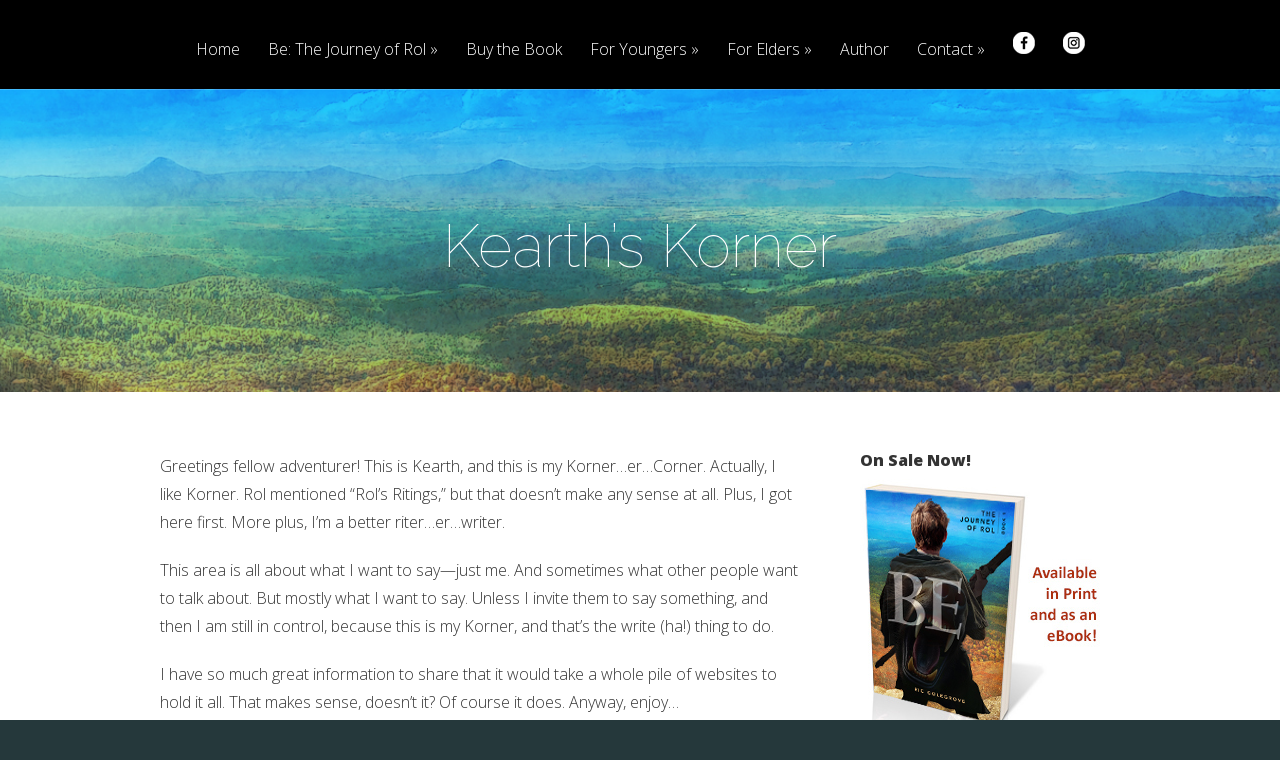

--- FILE ---
content_type: text/html; charset=UTF-8
request_url: https://thejourneyofrol.com/kearths-korner/
body_size: 50372
content:
<!DOCTYPE html>
<!--[if IE 6]>
<html id="ie6" lang="en-US">
<![endif]-->
<!--[if IE 7]>
<html id="ie7" lang="en-US">
<![endif]-->
<!--[if IE 8]>
<html id="ie8" lang="en-US">
<![endif]-->
<!--[if !(IE 6) | !(IE 7) | !(IE 8)  ]><!-->
<html lang="en-US">
<!--<![endif]-->
<head>
	<meta charset="UTF-8" />
			
	<meta http-equiv="X-UA-Compatible" content="IE=edge">
	<link rel="pingback" href="https://thejourneyofrol.com/xmlrpc.php" />

		<!--[if lt IE 9]>
	<script src="https://thejourneyofrol.com/wp-content/themes/Vertex/js/html5.js" type="text/javascript"></script>
	<![endif]-->

	<script type="text/javascript">
		document.documentElement.className = 'js';
	</script>

	<script>var et_site_url='https://thejourneyofrol.com';var et_post_id='223';function et_core_page_resource_fallback(a,b){"undefined"===typeof b&&(b=a.sheet.cssRules&&0===a.sheet.cssRules.length);b&&(a.onerror=null,a.onload=null,a.href?a.href=et_site_url+"/?et_core_page_resource="+a.id+et_post_id:a.src&&(a.src=et_site_url+"/?et_core_page_resource="+a.id+et_post_id))}
</script><title>Kearth&#8217;s Korner | The Journey of Rol</title>
<meta name='robots' content='max-image-preview:large' />
<link rel='dns-prefetch' href='//fonts.googleapis.com' />
<link rel="alternate" type="application/rss+xml" title="The Journey of Rol &raquo; Feed" href="https://thejourneyofrol.com/feed/" />
<link rel="alternate" type="application/rss+xml" title="The Journey of Rol &raquo; Comments Feed" href="https://thejourneyofrol.com/comments/feed/" />
<link rel="alternate" type="application/rss+xml" title="The Journey of Rol &raquo; Kearth&#8217;s Korner Comments Feed" href="https://thejourneyofrol.com/kearths-korner/feed/" />
<link rel="alternate" title="oEmbed (JSON)" type="application/json+oembed" href="https://thejourneyofrol.com/wp-json/oembed/1.0/embed?url=https%3A%2F%2Fthejourneyofrol.com%2Fkearths-korner%2F" />
<link rel="alternate" title="oEmbed (XML)" type="text/xml+oembed" href="https://thejourneyofrol.com/wp-json/oembed/1.0/embed?url=https%3A%2F%2Fthejourneyofrol.com%2Fkearths-korner%2F&#038;format=xml" />
<meta content="Vertex Child v.1.0.1436583414" name="generator"/><style id='wp-img-auto-sizes-contain-inline-css' type='text/css'>
img:is([sizes=auto i],[sizes^="auto," i]){contain-intrinsic-size:3000px 1500px}
/*# sourceURL=wp-img-auto-sizes-contain-inline-css */
</style>
<style id='wp-emoji-styles-inline-css' type='text/css'>

	img.wp-smiley, img.emoji {
		display: inline !important;
		border: none !important;
		box-shadow: none !important;
		height: 1em !important;
		width: 1em !important;
		margin: 0 0.07em !important;
		vertical-align: -0.1em !important;
		background: none !important;
		padding: 0 !important;
	}
/*# sourceURL=wp-emoji-styles-inline-css */
</style>
<style id='wp-block-library-inline-css' type='text/css'>
:root{--wp-block-synced-color:#7a00df;--wp-block-synced-color--rgb:122,0,223;--wp-bound-block-color:var(--wp-block-synced-color);--wp-editor-canvas-background:#ddd;--wp-admin-theme-color:#007cba;--wp-admin-theme-color--rgb:0,124,186;--wp-admin-theme-color-darker-10:#006ba1;--wp-admin-theme-color-darker-10--rgb:0,107,160.5;--wp-admin-theme-color-darker-20:#005a87;--wp-admin-theme-color-darker-20--rgb:0,90,135;--wp-admin-border-width-focus:2px}@media (min-resolution:192dpi){:root{--wp-admin-border-width-focus:1.5px}}.wp-element-button{cursor:pointer}:root .has-very-light-gray-background-color{background-color:#eee}:root .has-very-dark-gray-background-color{background-color:#313131}:root .has-very-light-gray-color{color:#eee}:root .has-very-dark-gray-color{color:#313131}:root .has-vivid-green-cyan-to-vivid-cyan-blue-gradient-background{background:linear-gradient(135deg,#00d084,#0693e3)}:root .has-purple-crush-gradient-background{background:linear-gradient(135deg,#34e2e4,#4721fb 50%,#ab1dfe)}:root .has-hazy-dawn-gradient-background{background:linear-gradient(135deg,#faaca8,#dad0ec)}:root .has-subdued-olive-gradient-background{background:linear-gradient(135deg,#fafae1,#67a671)}:root .has-atomic-cream-gradient-background{background:linear-gradient(135deg,#fdd79a,#004a59)}:root .has-nightshade-gradient-background{background:linear-gradient(135deg,#330968,#31cdcf)}:root .has-midnight-gradient-background{background:linear-gradient(135deg,#020381,#2874fc)}:root{--wp--preset--font-size--normal:16px;--wp--preset--font-size--huge:42px}.has-regular-font-size{font-size:1em}.has-larger-font-size{font-size:2.625em}.has-normal-font-size{font-size:var(--wp--preset--font-size--normal)}.has-huge-font-size{font-size:var(--wp--preset--font-size--huge)}.has-text-align-center{text-align:center}.has-text-align-left{text-align:left}.has-text-align-right{text-align:right}.has-fit-text{white-space:nowrap!important}#end-resizable-editor-section{display:none}.aligncenter{clear:both}.items-justified-left{justify-content:flex-start}.items-justified-center{justify-content:center}.items-justified-right{justify-content:flex-end}.items-justified-space-between{justify-content:space-between}.screen-reader-text{border:0;clip-path:inset(50%);height:1px;margin:-1px;overflow:hidden;padding:0;position:absolute;width:1px;word-wrap:normal!important}.screen-reader-text:focus{background-color:#ddd;clip-path:none;color:#444;display:block;font-size:1em;height:auto;left:5px;line-height:normal;padding:15px 23px 14px;text-decoration:none;top:5px;width:auto;z-index:100000}html :where(.has-border-color){border-style:solid}html :where([style*=border-top-color]){border-top-style:solid}html :where([style*=border-right-color]){border-right-style:solid}html :where([style*=border-bottom-color]){border-bottom-style:solid}html :where([style*=border-left-color]){border-left-style:solid}html :where([style*=border-width]){border-style:solid}html :where([style*=border-top-width]){border-top-style:solid}html :where([style*=border-right-width]){border-right-style:solid}html :where([style*=border-bottom-width]){border-bottom-style:solid}html :where([style*=border-left-width]){border-left-style:solid}html :where(img[class*=wp-image-]){height:auto;max-width:100%}:where(figure){margin:0 0 1em}html :where(.is-position-sticky){--wp-admin--admin-bar--position-offset:var(--wp-admin--admin-bar--height,0px)}@media screen and (max-width:600px){html :where(.is-position-sticky){--wp-admin--admin-bar--position-offset:0px}}

/*# sourceURL=wp-block-library-inline-css */
</style><style id='global-styles-inline-css' type='text/css'>
:root{--wp--preset--aspect-ratio--square: 1;--wp--preset--aspect-ratio--4-3: 4/3;--wp--preset--aspect-ratio--3-4: 3/4;--wp--preset--aspect-ratio--3-2: 3/2;--wp--preset--aspect-ratio--2-3: 2/3;--wp--preset--aspect-ratio--16-9: 16/9;--wp--preset--aspect-ratio--9-16: 9/16;--wp--preset--color--black: #000000;--wp--preset--color--cyan-bluish-gray: #abb8c3;--wp--preset--color--white: #ffffff;--wp--preset--color--pale-pink: #f78da7;--wp--preset--color--vivid-red: #cf2e2e;--wp--preset--color--luminous-vivid-orange: #ff6900;--wp--preset--color--luminous-vivid-amber: #fcb900;--wp--preset--color--light-green-cyan: #7bdcb5;--wp--preset--color--vivid-green-cyan: #00d084;--wp--preset--color--pale-cyan-blue: #8ed1fc;--wp--preset--color--vivid-cyan-blue: #0693e3;--wp--preset--color--vivid-purple: #9b51e0;--wp--preset--gradient--vivid-cyan-blue-to-vivid-purple: linear-gradient(135deg,rgb(6,147,227) 0%,rgb(155,81,224) 100%);--wp--preset--gradient--light-green-cyan-to-vivid-green-cyan: linear-gradient(135deg,rgb(122,220,180) 0%,rgb(0,208,130) 100%);--wp--preset--gradient--luminous-vivid-amber-to-luminous-vivid-orange: linear-gradient(135deg,rgb(252,185,0) 0%,rgb(255,105,0) 100%);--wp--preset--gradient--luminous-vivid-orange-to-vivid-red: linear-gradient(135deg,rgb(255,105,0) 0%,rgb(207,46,46) 100%);--wp--preset--gradient--very-light-gray-to-cyan-bluish-gray: linear-gradient(135deg,rgb(238,238,238) 0%,rgb(169,184,195) 100%);--wp--preset--gradient--cool-to-warm-spectrum: linear-gradient(135deg,rgb(74,234,220) 0%,rgb(151,120,209) 20%,rgb(207,42,186) 40%,rgb(238,44,130) 60%,rgb(251,105,98) 80%,rgb(254,248,76) 100%);--wp--preset--gradient--blush-light-purple: linear-gradient(135deg,rgb(255,206,236) 0%,rgb(152,150,240) 100%);--wp--preset--gradient--blush-bordeaux: linear-gradient(135deg,rgb(254,205,165) 0%,rgb(254,45,45) 50%,rgb(107,0,62) 100%);--wp--preset--gradient--luminous-dusk: linear-gradient(135deg,rgb(255,203,112) 0%,rgb(199,81,192) 50%,rgb(65,88,208) 100%);--wp--preset--gradient--pale-ocean: linear-gradient(135deg,rgb(255,245,203) 0%,rgb(182,227,212) 50%,rgb(51,167,181) 100%);--wp--preset--gradient--electric-grass: linear-gradient(135deg,rgb(202,248,128) 0%,rgb(113,206,126) 100%);--wp--preset--gradient--midnight: linear-gradient(135deg,rgb(2,3,129) 0%,rgb(40,116,252) 100%);--wp--preset--font-size--small: 13px;--wp--preset--font-size--medium: 20px;--wp--preset--font-size--large: 36px;--wp--preset--font-size--x-large: 42px;--wp--preset--spacing--20: 0.44rem;--wp--preset--spacing--30: 0.67rem;--wp--preset--spacing--40: 1rem;--wp--preset--spacing--50: 1.5rem;--wp--preset--spacing--60: 2.25rem;--wp--preset--spacing--70: 3.38rem;--wp--preset--spacing--80: 5.06rem;--wp--preset--shadow--natural: 6px 6px 9px rgba(0, 0, 0, 0.2);--wp--preset--shadow--deep: 12px 12px 50px rgba(0, 0, 0, 0.4);--wp--preset--shadow--sharp: 6px 6px 0px rgba(0, 0, 0, 0.2);--wp--preset--shadow--outlined: 6px 6px 0px -3px rgb(255, 255, 255), 6px 6px rgb(0, 0, 0);--wp--preset--shadow--crisp: 6px 6px 0px rgb(0, 0, 0);}:where(.is-layout-flex){gap: 0.5em;}:where(.is-layout-grid){gap: 0.5em;}body .is-layout-flex{display: flex;}.is-layout-flex{flex-wrap: wrap;align-items: center;}.is-layout-flex > :is(*, div){margin: 0;}body .is-layout-grid{display: grid;}.is-layout-grid > :is(*, div){margin: 0;}:where(.wp-block-columns.is-layout-flex){gap: 2em;}:where(.wp-block-columns.is-layout-grid){gap: 2em;}:where(.wp-block-post-template.is-layout-flex){gap: 1.25em;}:where(.wp-block-post-template.is-layout-grid){gap: 1.25em;}.has-black-color{color: var(--wp--preset--color--black) !important;}.has-cyan-bluish-gray-color{color: var(--wp--preset--color--cyan-bluish-gray) !important;}.has-white-color{color: var(--wp--preset--color--white) !important;}.has-pale-pink-color{color: var(--wp--preset--color--pale-pink) !important;}.has-vivid-red-color{color: var(--wp--preset--color--vivid-red) !important;}.has-luminous-vivid-orange-color{color: var(--wp--preset--color--luminous-vivid-orange) !important;}.has-luminous-vivid-amber-color{color: var(--wp--preset--color--luminous-vivid-amber) !important;}.has-light-green-cyan-color{color: var(--wp--preset--color--light-green-cyan) !important;}.has-vivid-green-cyan-color{color: var(--wp--preset--color--vivid-green-cyan) !important;}.has-pale-cyan-blue-color{color: var(--wp--preset--color--pale-cyan-blue) !important;}.has-vivid-cyan-blue-color{color: var(--wp--preset--color--vivid-cyan-blue) !important;}.has-vivid-purple-color{color: var(--wp--preset--color--vivid-purple) !important;}.has-black-background-color{background-color: var(--wp--preset--color--black) !important;}.has-cyan-bluish-gray-background-color{background-color: var(--wp--preset--color--cyan-bluish-gray) !important;}.has-white-background-color{background-color: var(--wp--preset--color--white) !important;}.has-pale-pink-background-color{background-color: var(--wp--preset--color--pale-pink) !important;}.has-vivid-red-background-color{background-color: var(--wp--preset--color--vivid-red) !important;}.has-luminous-vivid-orange-background-color{background-color: var(--wp--preset--color--luminous-vivid-orange) !important;}.has-luminous-vivid-amber-background-color{background-color: var(--wp--preset--color--luminous-vivid-amber) !important;}.has-light-green-cyan-background-color{background-color: var(--wp--preset--color--light-green-cyan) !important;}.has-vivid-green-cyan-background-color{background-color: var(--wp--preset--color--vivid-green-cyan) !important;}.has-pale-cyan-blue-background-color{background-color: var(--wp--preset--color--pale-cyan-blue) !important;}.has-vivid-cyan-blue-background-color{background-color: var(--wp--preset--color--vivid-cyan-blue) !important;}.has-vivid-purple-background-color{background-color: var(--wp--preset--color--vivid-purple) !important;}.has-black-border-color{border-color: var(--wp--preset--color--black) !important;}.has-cyan-bluish-gray-border-color{border-color: var(--wp--preset--color--cyan-bluish-gray) !important;}.has-white-border-color{border-color: var(--wp--preset--color--white) !important;}.has-pale-pink-border-color{border-color: var(--wp--preset--color--pale-pink) !important;}.has-vivid-red-border-color{border-color: var(--wp--preset--color--vivid-red) !important;}.has-luminous-vivid-orange-border-color{border-color: var(--wp--preset--color--luminous-vivid-orange) !important;}.has-luminous-vivid-amber-border-color{border-color: var(--wp--preset--color--luminous-vivid-amber) !important;}.has-light-green-cyan-border-color{border-color: var(--wp--preset--color--light-green-cyan) !important;}.has-vivid-green-cyan-border-color{border-color: var(--wp--preset--color--vivid-green-cyan) !important;}.has-pale-cyan-blue-border-color{border-color: var(--wp--preset--color--pale-cyan-blue) !important;}.has-vivid-cyan-blue-border-color{border-color: var(--wp--preset--color--vivid-cyan-blue) !important;}.has-vivid-purple-border-color{border-color: var(--wp--preset--color--vivid-purple) !important;}.has-vivid-cyan-blue-to-vivid-purple-gradient-background{background: var(--wp--preset--gradient--vivid-cyan-blue-to-vivid-purple) !important;}.has-light-green-cyan-to-vivid-green-cyan-gradient-background{background: var(--wp--preset--gradient--light-green-cyan-to-vivid-green-cyan) !important;}.has-luminous-vivid-amber-to-luminous-vivid-orange-gradient-background{background: var(--wp--preset--gradient--luminous-vivid-amber-to-luminous-vivid-orange) !important;}.has-luminous-vivid-orange-to-vivid-red-gradient-background{background: var(--wp--preset--gradient--luminous-vivid-orange-to-vivid-red) !important;}.has-very-light-gray-to-cyan-bluish-gray-gradient-background{background: var(--wp--preset--gradient--very-light-gray-to-cyan-bluish-gray) !important;}.has-cool-to-warm-spectrum-gradient-background{background: var(--wp--preset--gradient--cool-to-warm-spectrum) !important;}.has-blush-light-purple-gradient-background{background: var(--wp--preset--gradient--blush-light-purple) !important;}.has-blush-bordeaux-gradient-background{background: var(--wp--preset--gradient--blush-bordeaux) !important;}.has-luminous-dusk-gradient-background{background: var(--wp--preset--gradient--luminous-dusk) !important;}.has-pale-ocean-gradient-background{background: var(--wp--preset--gradient--pale-ocean) !important;}.has-electric-grass-gradient-background{background: var(--wp--preset--gradient--electric-grass) !important;}.has-midnight-gradient-background{background: var(--wp--preset--gradient--midnight) !important;}.has-small-font-size{font-size: var(--wp--preset--font-size--small) !important;}.has-medium-font-size{font-size: var(--wp--preset--font-size--medium) !important;}.has-large-font-size{font-size: var(--wp--preset--font-size--large) !important;}.has-x-large-font-size{font-size: var(--wp--preset--font-size--x-large) !important;}
/*# sourceURL=global-styles-inline-css */
</style>

<style id='classic-theme-styles-inline-css' type='text/css'>
/*! This file is auto-generated */
.wp-block-button__link{color:#fff;background-color:#32373c;border-radius:9999px;box-shadow:none;text-decoration:none;padding:calc(.667em + 2px) calc(1.333em + 2px);font-size:1.125em}.wp-block-file__button{background:#32373c;color:#fff;text-decoration:none}
/*# sourceURL=/wp-includes/css/classic-themes.min.css */
</style>
<link rel='stylesheet' id='contact-form-7-css' href='https://thejourneyofrol.com/wp-content/plugins/contact-form-7/includes/css/styles.css?ver=6.1.4' type='text/css' media='all' />
<link rel='stylesheet' id='chld_thm_cfg_parent-css' href='https://thejourneyofrol.com/wp-content/themes/Vertex/style.css?ver=6.9' type='text/css' media='all' />
<link rel='stylesheet' id='vertex-fonts-css' href='https://fonts.googleapis.com/css?family=Open+Sans:300italic,400italic,700italic,800italic,400,300,700,800|Raleway:400,200,100,500,700,800&#038;subset=latin,latin-ext' type='text/css' media='all' />
<link rel='stylesheet' id='et-gf-source-sans-pro-css' href='https://fonts.googleapis.com/css?family=Source+Sans+Pro:&#038;subset=latin' type='text/css' media='all' />
<link rel='stylesheet' id='et-gf-droid-sans-css' href='https://fonts.googleapis.com/css?family=Droid+Sans:&#038;subset=latin' type='text/css' media='all' />
<link rel='stylesheet' id='vertex-style-css' href='https://thejourneyofrol.com/wp-content/themes/vertex-child/style.css?ver=1.0.1436583414' type='text/css' media='all' />
<link rel='stylesheet' id='et-shortcodes-css-css' href='https://thejourneyofrol.com/wp-content/themes/Vertex/epanel/shortcodes/css/shortcodes-legacy.css?ver=1.8.16' type='text/css' media='all' />
<link rel='stylesheet' id='et-shortcodes-responsive-css-css' href='https://thejourneyofrol.com/wp-content/themes/Vertex/epanel/shortcodes/css/shortcodes_responsive.css?ver=1.8.16' type='text/css' media='all' />
<link rel='stylesheet' id='magnific_popup-css' href='https://thejourneyofrol.com/wp-content/themes/Vertex/includes/page_templates/js/magnific_popup/magnific_popup.css?ver=1.3.4' type='text/css' media='screen' />
<link rel='stylesheet' id='et_page_templates-css' href='https://thejourneyofrol.com/wp-content/themes/Vertex/includes/page_templates/page_templates.css?ver=1.8' type='text/css' media='screen' />
<script type="text/javascript" src="https://thejourneyofrol.com/wp-includes/js/jquery/jquery.min.js?ver=3.7.1" id="jquery-core-js"></script>
<script type="text/javascript" src="https://thejourneyofrol.com/wp-includes/js/jquery/jquery-migrate.min.js?ver=3.4.1" id="jquery-migrate-js"></script>
<link rel="https://api.w.org/" href="https://thejourneyofrol.com/wp-json/" /><link rel="alternate" title="JSON" type="application/json" href="https://thejourneyofrol.com/wp-json/wp/v2/pages/223" /><link rel="EditURI" type="application/rsd+xml" title="RSD" href="https://thejourneyofrol.com/xmlrpc.php?rsd" />
<meta name="generator" content="WordPress 6.9" />
<link rel="canonical" href="https://thejourneyofrol.com/kearths-korner/" />
<link rel='shortlink' href='https://thejourneyofrol.com/?p=223' />
<meta name="viewport" content="width=device-width, initial-scale=1.0, maximum-scale=1.0, user-scalable=0" />	<style>
		#top-area, #pre-footer { background-image: url(https://thejourneyofrol.com/wp-content/uploads/2025/12/TJOR_Bkgd_new_1782x680.jpg); }
	</style>
	<style>
		a { color: #4bb6f5; }

		body { color: #959494; }

		body, #top-menu, a.action-button, .skills li, .nav li ul, .et_mobile_menu, .description h2, .alt-description h2 { background-color: #25383b; }

		.tagline, .et-zoom, a.more, .skill-amount, .description p.meta-info, .alt-description p.meta-info, #content-area .wp-pagenavi span.current, #content-area .wp-pagenavi a:hover, .comment-reply-link, .form-submit #submit { background-color: #c24c4c; }
		.footer-widget li:before, .widget li:before { border-left-color: #c24c4c; }

		#top-menu a, .et_mobile_menu a { color: #ffffff; }

		#top-menu li.current-menu-item > a, .et_mobile_menu li.current-menu-item > a { color: #ffffff; }

	h1, h2, h3, h4, h5, h6, #top-area h1, .et-description h2, .et-home-testimonial blockquote p, .description h2, .alt-description h2, blockquote p, #comments, #reply-title, #footer-logo, #et-logo { font-family: 'Source Sans Pro', ; }body, input, textarea, select { font-family: 'Droid Sans', ; }	</style>
<link rel="preload" href="https://thejourneyofrol.com/wp-content/themes/Vertex/core/admin/fonts/modules.ttf" as="font" crossorigin="anonymous"><script type="text/javascript">
jQuery(document).ready(function(){
jQuery('<a class="action-button mysecond" href="https://www.amazon.com/Be-Journey-Rol-Ric-Colegrove/dp/0986264326/ref=monarch_sidesheet_image">Buy the Book</a>').insertAfter(".action-button");
});
</script><link rel="stylesheet" id="et-customizer-global-cached-inline-styles" href="https://thejourneyofrol.com/wp-content/et-cache/global/et-customizer-global-17683365947659.min.css" onerror="et_core_page_resource_fallback(this, true)" onload="et_core_page_resource_fallback(this)" /></head>
<body class="wp-singular page-template page-template-page-blog page-template-page-blog-php page page-id-223 wp-theme-Vertex wp-child-theme-vertex-child et-scroll-animations et_includes_sidebar">
	<header id="main-header">
		<div id="top-menu">
			<div class="container clearfix">

				<div id="et-logo">
				<a href="https://thejourneyofrol.com/">The Journey of Rol</a>				</div>

				<nav>
				<ul id="menu-menu-1" class="nav et_disable_top_tier"><li id="menu-item-17" class="menu-item menu-item-type-custom menu-item-object-custom menu-item-home menu-item-17"><a href="http://thejourneyofrol.com/">Home</a></li>
<li id="menu-item-207" class="menu-item menu-item-type-post_type menu-item-object-page menu-item-has-children menu-item-207"><a href="https://thejourneyofrol.com/be-the-journey-of-rol/">Be: The Journey of Rol</a>
<ul class="sub-menu">
	<li id="menu-item-19" class="menu-item menu-item-type-post_type menu-item-object-page menu-item-19"><a href="https://thejourneyofrol.com/about/">About the Book</a></li>
	<li id="menu-item-80" class="menu-item menu-item-type-post_type menu-item-object-page menu-item-80"><a href="https://thejourneyofrol.com/characters/">Characters</a></li>
	<li id="menu-item-215" class="menu-item menu-item-type-post_type menu-item-object-page menu-item-215"><a href="https://thejourneyofrol.com/the-first-chapter/">The First Chapter</a></li>
	<li id="menu-item-528" class="menu-item menu-item-type-post_type menu-item-object-page menu-item-528"><a href="https://thejourneyofrol.com/faqs/">FAQs</a></li>
</ul>
</li>
<li id="menu-item-123" class="menu-item menu-item-type-post_type menu-item-object-page menu-item-123"><a href="https://thejourneyofrol.com/buy-the-book/">Buy the Book</a></li>
<li id="menu-item-22" class="menu-item menu-item-type-post_type menu-item-object-page current-menu-ancestor current-menu-parent current_page_parent current_page_ancestor menu-item-has-children menu-item-22"><a href="https://thejourneyofrol.com/for-youngers/">For Youngers</a>
<ul class="sub-menu">
	<li id="menu-item-228" class="menu-item menu-item-type-post_type menu-item-object-page menu-item-228"><a href="https://thejourneyofrol.com/fun-zone/">Fun Zone</a></li>
	<li id="menu-item-229" class="menu-item menu-item-type-post_type menu-item-object-page current-menu-item page_item page-item-223 current_page_item menu-item-229"><a href="https://thejourneyofrol.com/kearths-korner/" aria-current="page">Kearth&#8217;s Korner</a></li>
</ul>
</li>
<li id="menu-item-21" class="menu-item menu-item-type-post_type menu-item-object-page menu-item-has-children menu-item-21"><a href="https://thejourneyofrol.com/for-elders/">For Elders</a>
<ul class="sub-menu">
	<li id="menu-item-404" class="menu-item menu-item-type-post_type menu-item-object-page menu-item-404"><a href="https://thejourneyofrol.com/guide/">FREE Companion Guide</a></li>
	<li id="menu-item-403" class="menu-item menu-item-type-post_type menu-item-object-page menu-item-403"><a href="https://thejourneyofrol.com/book-reviews/">Book Reviews</a></li>
</ul>
</li>
<li id="menu-item-18" class="menu-item menu-item-type-post_type menu-item-object-page menu-item-18"><a href="https://thejourneyofrol.com/author/">Author</a></li>
<li id="menu-item-177" class="menu-item menu-item-type-post_type menu-item-object-page menu-item-has-children menu-item-177"><a href="https://thejourneyofrol.com/contact-2/">Contact</a>
<ul class="sub-menu">
	<li id="menu-item-180" class="menu-item menu-item-type-post_type menu-item-object-page menu-item-180"><a href="https://thejourneyofrol.com/media/">News / Media / Press</a></li>
	<li id="menu-item-20" class="menu-item menu-item-type-post_type menu-item-object-page menu-item-20"><a href="https://thejourneyofrol.com/contactus/">Contact Us</a></li>
</ul>
</li>
<li id="menu-item-156" class="menu-item menu-item-type-custom menu-item-object-custom menu-item-156"><a href="https://www.facebook.com/pages/Be-The-Journey-of-Rol/1530961820450420"><img src="http://thejourneyofrol.com/wp-content/uploads/2020/11/Facebook_whiteBlack.png"/ ></a></li>
<li id="menu-item-665" class="menu-item menu-item-type-custom menu-item-object-custom menu-item-665"><a href="https://www.instagram.com/thejourneyofrol/"><img src="http://thejourneyofrol.com/wp-content/uploads/2020/11/Instagram_whiteBlack.png"/ ></a></li>
</ul>				</nav>

				<div id="et_mobile_nav_menu"><a href="#" class="mobile_nav closed"><span class="desktop-text">Navigation Menu</span><span class="mobile-text">Menu</span><span class="et_mobile_arrow"></span></a></div>			</div> <!-- .container -->
		</div> <!-- #top-menu -->

		<div id="top-area" class="et-animation">
			<div class="container clearfix">

							<h1 class="title">Kearth&#8217;s Korner</h1>
			
			
				<br />

							</div> <!-- .container -->
		</div> <!-- #top-area -->
	</header> <!-- #main-header -->
<div id="content-area">
	<div class="container clearfix">
		<div id="main-area">

		
			<article class="entry clearfix">
			<p>Greetings fellow adventurer! This is Kearth, and this is my Korner&#8230;er&#8230;Corner. Actually, I like Korner. Rol mentioned &#8220;Rol&#8217;s Ritings,&#8221; but that doesn&#8217;t make any sense at all. Plus, I got here first. More plus, I&#8217;m a better riter&#8230;er&#8230;writer.</p>
<p>This area is all about what I want to say—just me. And sometimes what other people want to talk about. But mostly what I want to say. Unless I invite them to say something, and then I am still in control, because this is my Korner, and that&#8217;s the write (ha!) thing to do.</p>
<p>I have so much great information to share that it would take a whole pile of websites to hold it all. That makes sense, doesn&#8217;t it? Of course it does. Anyway, enjoy&#8230;</p>
<hr />

				<div id="et_pt_blog" class="responsive clearfix">
					<!-- blog category is not selected -->															
						<div class="et_pt_blogentry clearfix">
							<h2 class="et_pt_title"><a href="https://thejourneyofrol.com/flibbertigibbet/">Flibbertigibbet</a></h2>

							<p class="et_pt_blogmeta">Posted by <a href="https://thejourneyofrol.com/author/kearth/" title="Posts by Kearth" rel="author">Kearth</a> </p>

							
							
															<p>Flibbertigibbet. That’s all I have to say, really. I think that’s all I have to say. How can I say anything else? Why would I say anything else? What else can I say? What else would I say? What else? I wonder. I can’t think of anything else to say. Nothing else. Nothing at all. Nothing. Well… Maybe one thing. Maybe just one thing. The thing is… I can’t think of anything else to say. There. I said it. I just went ahead and said it. So there. It has been said. That’s all. I think. Fairly certain. Yeah, that’s...</p>
								<a href="https://thejourneyofrol.com/flibbertigibbet/" class="readmore"><span>read more</span></a>
													</div> <!-- end .et_pt_blogentry -->

					
						<div class="et_pt_blogentry clearfix">
							<h2 class="et_pt_title"><a href="https://thejourneyofrol.com/spending-time/">Spending Time</a></h2>

							<p class="et_pt_blogmeta">Posted by <a href="https://thejourneyofrol.com/author/kearth/" title="Posts by Kearth" rel="author">Kearth</a> </p>

							
							
															<p>The other day someone said to me, “You can go bother…er…spend time with someone else for a while. That would be just great.” I take that as a compliment, because they meant I can both spend time with and do great things for someone. That’s what I think they meant. Maybe they said it differently than I would, but I know what they were trying to say, even if they don’t speak quite as ultra-eloquently-like and non-unclearly as I do. When you spend time with someone, I believe they usually seem to like it. What I mean is that they truly...</p>
								<a href="https://thejourneyofrol.com/spending-time/" class="readmore"><span>read more</span></a>
													</div> <!-- end .et_pt_blogentry -->

					
						<div class="et_pt_blogentry clearfix">
							<h2 class="et_pt_title"><a href="https://thejourneyofrol.com/i-dot-a-toad/">I Dot a Toad</a></h2>

							<p class="et_pt_blogmeta">Posted by <a href="https://thejourneyofrol.com/author/kearth/" title="Posts by Kearth" rel="author">Kearth</a> </p>

							
							
															<p>Have you ever had a cold? I mean, really had a cold? Of course you have. Well, at least, you probably have. Most of us have, if not all. I think. I’m pretty sure of it. Yes. Who knows…you may even have one now. If so, so sorry to hear that. As I write this, I have a cold. An unpleasant, annoying, frustratingly rip-roaring cold. The fact of the matter is that I dot a toad and I’m all tuffed up (translation, if absolutely necessary: “I got a cold and I’m all stuffed up”). And, it’s one for the ages. Well, maybe not quite that bad, but it is...</p>
								<a href="https://thejourneyofrol.com/i-dot-a-toad/" class="readmore"><span>read more</span></a>
													</div> <!-- end .et_pt_blogentry -->

					
						<div class="et_pt_blogentry clearfix">
							<h2 class="et_pt_title"><a href="https://thejourneyofrol.com/a-new-way-to-pray/">A New Way to Pray</a></h2>

							<p class="et_pt_blogmeta">Posted by <a href="https://thejourneyofrol.com/author/rol/" title="Posts by Rol" rel="author">Rol</a> </p>

							
							
															<p>Rol here. I’ve been thinking about God a lot this week. I’ve been thinking about how good God is. How very good. And I’ve been thinking about how I oftentimes don’t truly appreciate how good God is. I don’t. I know I should, and I try, but I get distracted. By me. I think about me, I focus on me, I seem to care more about me me me. I admit it—it’s the truth, and it’s something I want to change. There are so many ways I can appreciate how good God is in my life. And, along with that, honestly, another admission is that it also seems...</p>
								<a href="https://thejourneyofrol.com/a-new-way-to-pray/" class="readmore"><span>read more</span></a>
													</div> <!-- end .et_pt_blogentry -->

					
						<div class="et_pt_blogentry clearfix">
							<h2 class="et_pt_title"><a href="https://thejourneyofrol.com/cloak-talk/">Cloak Talk</a></h2>

							<p class="et_pt_blogmeta">Posted by <a href="https://thejourneyofrol.com/author/kearth/" title="Posts by Kearth" rel="author">Kearth</a> </p>

							
							
															<p>Let’s talk about cloaks. Yes, cloaks. You know, those long-and-dramatic-yet-epically-useful creations of heavy fabric. I’m here to tell you that cloaks are awesome. “Why so awesome?” you may ask. Go ahead and ask…I’ll wait. I’ve waited long enough. Let me just go ahead and tell you why. Cloaks are awesome because they are. Imagine this: You walk into a room. No, scratch that—you glide into a room. Your cloak billows behind you and you wear not only the cloak, but a confident-and-smug-yet-humble look on your face. People turn. They gasp. They...</p>
								<a href="https://thejourneyofrol.com/cloak-talk/" class="readmore"><span>read more</span></a>
													</div> <!-- end .et_pt_blogentry -->

					
						<div class="et_pt_blogentry clearfix">
							<h2 class="et_pt_title"><a href="https://thejourneyofrol.com/tired-tireder-tiredest/">Tired, Tireder, Tiredest</a></h2>

							<p class="et_pt_blogmeta">Posted by <a href="https://thejourneyofrol.com/author/kearth/" title="Posts by Kearth" rel="author">Kearth</a> </p>

							
							
															<p>Do you ever find yourself thinking about how tired you are? I do. In fact, I think about it a lot. Maybe too much. In fact, I realized something the other day, and maybe you’ve realized it yourself: The more you think about being tired, the more tired you become.&nbsp; In fact, I wholeheartedly believe that tiredness begets tiredness. (And I use the word “begets” because I just don’t get to use it often enough, plus it sounds like “baguettes” and I’m hungry.) And from where I stand, or sit, or lie down, or whatever, it’s an actual fact. I...</p>
								<a href="https://thejourneyofrol.com/tired-tireder-tiredest/" class="readmore"><span>read more</span></a>
													</div> <!-- end .et_pt_blogentry -->

					
						<div class="et_pt_blogentry clearfix">
							<h2 class="et_pt_title"><a href="https://thejourneyofrol.com/fire-safety-is-up-to-you/">Fire Safety Is Up to You</a></h2>

							<p class="et_pt_blogmeta">Posted by <a href="https://thejourneyofrol.com/author/fhfyrd/" title="Posts by Fhfyrd" rel="author">Fhfyrd</a> </p>

							
							
															<p>Fhfyrd here. Kearth let me jump in with thoughts about fire safety. What a great guy he is…even if he does say so himself. As I comment on fire safety, Kearth asked me to remind you of his previously mentioned WireFire (Wi-Fi) invention. There you go—consider yourself reminded.  I also want to note that when following the advice you are about to read, make sure an adult is nearby you and the fire, and paying attention. It is important, too, to make sure any fires you deal with are enclosed in a ring of rocks or some other safe barrier to keep...</p>
								<a href="https://thejourneyofrol.com/fire-safety-is-up-to-you/" class="readmore"><span>read more</span></a>
													</div> <!-- end .et_pt_blogentry -->

					
						<div class="et_pt_blogentry clearfix">
							<h2 class="et_pt_title"><a href="https://thejourneyofrol.com/i-like-flying-wagons/">I Like Flying Wagons</a></h2>

							<p class="et_pt_blogmeta">Posted by <a href="https://thejourneyofrol.com/author/kearth/" title="Posts by Kearth" rel="author">Kearth</a> </p>

							
							
															<p>I like flying wagons. I genuinely like them. I like them because they haven’t been invented yet. I like things that haven’t been invented yet because then I get to think about inventing them and especially the fact that I may be the first or even only one who has ever thought of them, ever, not that that matters, really, but it matters to me. Really. For example: Flying Wagon—I start with that because of course one should be invented. Everyone would like one, everyone would use one. But how do you grow wings on a wagon? And big enough to flap...</p>
								<a href="https://thejourneyofrol.com/i-like-flying-wagons/" class="readmore"><span>read more</span></a>
													</div> <!-- end .et_pt_blogentry -->

					
						<div class="et_pt_blogentry clearfix">
							<h2 class="et_pt_title"><a href="https://thejourneyofrol.com/wordsplay/">Wordsplay</a></h2>

							<p class="et_pt_blogmeta">Posted by <a href="https://thejourneyofrol.com/author/kearth/" title="Posts by Kearth" rel="author">Kearth</a> </p>

							
							
															<p>Words are interesting. At least many of them are. Some, anyway. Quite a few, actually. And it’s fun to have fun with them, if you know how. Take, for example, the word “words.” If you read it forward, obviously the word is “words.” We all know that. But, if you read it backward, the word is “sdrow,” which is not an actual word as far as I know, although it should be. (I don’t know 100% why, because it is not exactly comfortable for your mouth to say, but if I had my way it would be a word. And it would mean “The pronunciation of a word that...</p>
								<a href="https://thejourneyofrol.com/wordsplay/" class="readmore"><span>read more</span></a>
													</div> <!-- end .et_pt_blogentry -->

					
						<div class="et_pt_blogentry clearfix">
							<h2 class="et_pt_title"><a href="https://thejourneyofrol.com/fool-april/">Fool April</a></h2>

							<p class="et_pt_blogmeta">Posted by <a href="https://thejourneyofrol.com/author/kearth/" title="Posts by Kearth" rel="author">Kearth</a> </p>

							
							
															<p>I have a friend.&nbsp; Believe it or not.&nbsp; And believe this or not… her name is April. I know. Can you imagine? I guess December and February were taken. Ha! Seriously, though, I’m kidding. Everyone deserves to have their own name of choice (even if it is April). So, seriously, though, of course you would expect with a name like that you are going to get teased at least during a certain month of the year. Let me guess which one… Ha! Is it April? Am I right? Ha!&nbsp; No, really, am I right? Yes, I am! One point for me. But really, what I...</p>
								<a href="https://thejourneyofrol.com/fool-april/" class="readmore"><span>read more</span></a>
													</div> <!-- end .et_pt_blogentry -->

											<div class="page-nav clearfix">
															 <div class="pagination container clearfix">
	<div class="alignleft"><a href="https://thejourneyofrol.com/kearths-korner/page/2/" >&laquo; Older Entries</a></div>
	<div class="alignright"></div>
</div>													</div> <!-- end .entry -->
									</div> <!-- end #et_pt_blog -->

			</article> <!-- .entry -->

		
		</div> <!-- #main-area -->

			<div id="sidebar">
		<div id="advwidget-2" class="widget widget_advwidget"><h4 class="widgettitle">On Sale Now!</h4><div class="adwrap">
	<a href="http://thejourneyofrol.com/buy-the-book" target="_blank"><img src="https://thejourneyofrol.com//wp-content/uploads/2025/12/Be_ad_available2_240x310_new.jpg" alt="Buy Be: The Journey of Rol" title="Buy the book" /></a>
</div> <!-- end adwrap -->
</div> <!-- end .widget -->
		<div id="recent-posts-2" class="widget widget_recent_entries">
		<h4 class="widgettitle">Kearth&#8217;s Korner &#8211; Recent</h4>
		<ul>
											<li>
					<a href="https://thejourneyofrol.com/flibbertigibbet/">Flibbertigibbet</a>
									</li>
											<li>
					<a href="https://thejourneyofrol.com/spending-time/">Spending Time</a>
									</li>
											<li>
					<a href="https://thejourneyofrol.com/i-dot-a-toad/">I Dot a Toad</a>
									</li>
											<li>
					<a href="https://thejourneyofrol.com/a-new-way-to-pray/">A New Way to Pray</a>
									</li>
											<li>
					<a href="https://thejourneyofrol.com/cloak-talk/">Cloak Talk</a>
									</li>
					</ul>

		</div> <!-- end .widget --><div id="archives-2" class="widget widget_archive"><h4 class="widgettitle">Kearth&#8217;s Korner &#8211; Archives</h4>
			<ul>
					<li><a href='https://thejourneyofrol.com/2025/12/'>December 2025</a></li>
	<li><a href='https://thejourneyofrol.com/2025/10/'>October 2025</a></li>
	<li><a href='https://thejourneyofrol.com/2025/08/'>August 2025</a></li>
	<li><a href='https://thejourneyofrol.com/2025/06/'>June 2025</a></li>
	<li><a href='https://thejourneyofrol.com/2025/04/'>April 2025</a></li>
	<li><a href='https://thejourneyofrol.com/2025/02/'>February 2025</a></li>
	<li><a href='https://thejourneyofrol.com/2024/12/'>December 2024</a></li>
	<li><a href='https://thejourneyofrol.com/2024/09/'>September 2024</a></li>
	<li><a href='https://thejourneyofrol.com/2024/06/'>June 2024</a></li>
	<li><a href='https://thejourneyofrol.com/2024/04/'>April 2024</a></li>
	<li><a href='https://thejourneyofrol.com/2024/01/'>January 2024</a></li>
	<li><a href='https://thejourneyofrol.com/2023/10/'>October 2023</a></li>
	<li><a href='https://thejourneyofrol.com/2023/08/'>August 2023</a></li>
	<li><a href='https://thejourneyofrol.com/2023/05/'>May 2023</a></li>
	<li><a href='https://thejourneyofrol.com/2023/03/'>March 2023</a></li>
	<li><a href='https://thejourneyofrol.com/2023/01/'>January 2023</a></li>
	<li><a href='https://thejourneyofrol.com/2022/11/'>November 2022</a></li>
	<li><a href='https://thejourneyofrol.com/2022/09/'>September 2022</a></li>
	<li><a href='https://thejourneyofrol.com/2022/07/'>July 2022</a></li>
	<li><a href='https://thejourneyofrol.com/2022/05/'>May 2022</a></li>
	<li><a href='https://thejourneyofrol.com/2022/03/'>March 2022</a></li>
	<li><a href='https://thejourneyofrol.com/2022/01/'>January 2022</a></li>
	<li><a href='https://thejourneyofrol.com/2021/10/'>October 2021</a></li>
	<li><a href='https://thejourneyofrol.com/2021/08/'>August 2021</a></li>
	<li><a href='https://thejourneyofrol.com/2021/04/'>April 2021</a></li>
	<li><a href='https://thejourneyofrol.com/2021/02/'>February 2021</a></li>
	<li><a href='https://thejourneyofrol.com/2020/12/'>December 2020</a></li>
	<li><a href='https://thejourneyofrol.com/2020/10/'>October 2020</a></li>
	<li><a href='https://thejourneyofrol.com/2020/07/'>July 2020</a></li>
	<li><a href='https://thejourneyofrol.com/2020/04/'>April 2020</a></li>
	<li><a href='https://thejourneyofrol.com/2020/01/'>January 2020</a></li>
	<li><a href='https://thejourneyofrol.com/2019/10/'>October 2019</a></li>
	<li><a href='https://thejourneyofrol.com/2019/06/'>June 2019</a></li>
	<li><a href='https://thejourneyofrol.com/2019/02/'>February 2019</a></li>
	<li><a href='https://thejourneyofrol.com/2018/09/'>September 2018</a></li>
	<li><a href='https://thejourneyofrol.com/2018/07/'>July 2018</a></li>
	<li><a href='https://thejourneyofrol.com/2018/04/'>April 2018</a></li>
	<li><a href='https://thejourneyofrol.com/2018/02/'>February 2018</a></li>
	<li><a href='https://thejourneyofrol.com/2017/12/'>December 2017</a></li>
	<li><a href='https://thejourneyofrol.com/2017/08/'>August 2017</a></li>
	<li><a href='https://thejourneyofrol.com/2017/05/'>May 2017</a></li>
	<li><a href='https://thejourneyofrol.com/2017/02/'>February 2017</a></li>
	<li><a href='https://thejourneyofrol.com/2016/12/'>December 2016</a></li>
	<li><a href='https://thejourneyofrol.com/2016/11/'>November 2016</a></li>
	<li><a href='https://thejourneyofrol.com/2016/10/'>October 2016</a></li>
	<li><a href='https://thejourneyofrol.com/2016/05/'>May 2016</a></li>
	<li><a href='https://thejourneyofrol.com/2016/02/'>February 2016</a></li>
	<li><a href='https://thejourneyofrol.com/2015/12/'>December 2015</a></li>
	<li><a href='https://thejourneyofrol.com/2015/10/'>October 2015</a></li>
	<li><a href='https://thejourneyofrol.com/2015/07/'>July 2015</a></li>
	<li><a href='https://thejourneyofrol.com/2015/05/'>May 2015</a></li>
	<li><a href='https://thejourneyofrol.com/2015/04/'>April 2015</a></li>
	<li><a href='https://thejourneyofrol.com/2015/03/'>March 2015</a></li>
	<li><a href='https://thejourneyofrol.com/2015/02/'>February 2015</a></li>
	<li><a href='https://thejourneyofrol.com/2015/01/'>January 2015</a></li>
			</ul>

			</div> <!-- end .widget -->	</div> <!-- end #sidebar -->
	</div> <!-- .container -->
</div> <!-- #content-area -->


	<footer id="main-footer">
		<div class="container">
			
<div id="footer-widgets" class="clearfix">
<div class="footer-widget"><div id="text-3" class="fwidget widget_text"><h4 class="widgettitle">©2026 Ric Colegrove. All Rights Reserved.</h4>			<div class="textwidget"></div>
		</div> <!-- end .fwidget --></div> <!-- end .footer-widget --><div class="footer-widget"><div id="text-5" class="fwidget widget_text">			<div class="textwidget"><p>Thank you for visiting this website. Please tell your friends about it!</p>
</div>
		</div> <!-- end .fwidget --></div> <!-- end .footer-widget --></div> <!-- #footer-widgets -->
		</div> <!-- .container -->
	</footer> <!-- #main-footer -->

	<script type="speculationrules">
{"prefetch":[{"source":"document","where":{"and":[{"href_matches":"/*"},{"not":{"href_matches":["/wp-*.php","/wp-admin/*","/wp-content/uploads/*","/wp-content/*","/wp-content/plugins/*","/wp-content/themes/vertex-child/*","/wp-content/themes/Vertex/*","/*\\?(.+)"]}},{"not":{"selector_matches":"a[rel~=\"nofollow\"]"}},{"not":{"selector_matches":".no-prefetch, .no-prefetch a"}}]},"eagerness":"conservative"}]}
</script>
<script type="text/javascript" src="https://thejourneyofrol.com/wp-includes/js/dist/hooks.min.js?ver=dd5603f07f9220ed27f1" id="wp-hooks-js"></script>
<script type="text/javascript" src="https://thejourneyofrol.com/wp-includes/js/dist/i18n.min.js?ver=c26c3dc7bed366793375" id="wp-i18n-js"></script>
<script type="text/javascript" id="wp-i18n-js-after">
/* <![CDATA[ */
wp.i18n.setLocaleData( { 'text direction\u0004ltr': [ 'ltr' ] } );
//# sourceURL=wp-i18n-js-after
/* ]]> */
</script>
<script type="text/javascript" src="https://thejourneyofrol.com/wp-content/plugins/contact-form-7/includes/swv/js/index.js?ver=6.1.4" id="swv-js"></script>
<script type="text/javascript" id="contact-form-7-js-before">
/* <![CDATA[ */
var wpcf7 = {
    "api": {
        "root": "https:\/\/thejourneyofrol.com\/wp-json\/",
        "namespace": "contact-form-7\/v1"
    }
};
//# sourceURL=contact-form-7-js-before
/* ]]> */
</script>
<script type="text/javascript" src="https://thejourneyofrol.com/wp-content/plugins/contact-form-7/includes/js/index.js?ver=6.1.4" id="contact-form-7-js"></script>
<script type="text/javascript" src="https://thejourneyofrol.com/wp-includes/js/comment-reply.min.js?ver=6.9" id="comment-reply-js" async="async" data-wp-strategy="async" fetchpriority="low"></script>
<script type="text/javascript" src="https://thejourneyofrol.com/wp-content/themes/Vertex/js/superfish.min.js?ver=1.0" id="superfish-js"></script>
<script type="text/javascript" src="https://thejourneyofrol.com/wp-content/themes/Vertex/js/waypoints.min.js?ver=1.0" id="waypoints-js"></script>
<script type="text/javascript" id="vertex-custom-script-js-extra">
/* <![CDATA[ */
var et_custom = {"mobile_nav_text":"Navigation Menu"};
//# sourceURL=vertex-custom-script-js-extra
/* ]]> */
</script>
<script type="text/javascript" src="https://thejourneyofrol.com/wp-content/themes/Vertex/js/custom.js?ver=1.0" id="vertex-custom-script-js"></script>
<script type="text/javascript" src="https://thejourneyofrol.com/wp-content/themes/Vertex/core/admin/js/common.js?ver=4.7.4" id="et-core-common-js"></script>
<script type="text/javascript" src="https://thejourneyofrol.com/wp-content/themes/Vertex/includes/page_templates/js/jquery.easing-1.3.pack.js?ver=1.3.4" id="easing-js"></script>
<script type="text/javascript" src="https://thejourneyofrol.com/wp-content/themes/Vertex/includes/page_templates/js/magnific_popup/jquery.magnific-popup.js?ver=1.3.4" id="magnific_popup-js"></script>
<script type="text/javascript" id="et-ptemplates-frontend-js-extra">
/* <![CDATA[ */
var et_ptemplates_strings = {"captcha":"Captcha","fill":"Fill","field":"field","invalid":"Invalid email"};
//# sourceURL=et-ptemplates-frontend-js-extra
/* ]]> */
</script>
<script type="text/javascript" src="https://thejourneyofrol.com/wp-content/themes/Vertex/includes/page_templates/js/et-ptemplates-frontend.js?ver=1.1" id="et-ptemplates-frontend-js"></script>
<script id="wp-emoji-settings" type="application/json">
{"baseUrl":"https://s.w.org/images/core/emoji/17.0.2/72x72/","ext":".png","svgUrl":"https://s.w.org/images/core/emoji/17.0.2/svg/","svgExt":".svg","source":{"concatemoji":"https://thejourneyofrol.com/wp-includes/js/wp-emoji-release.min.js?ver=6.9"}}
</script>
<script type="module">
/* <![CDATA[ */
/*! This file is auto-generated */
const a=JSON.parse(document.getElementById("wp-emoji-settings").textContent),o=(window._wpemojiSettings=a,"wpEmojiSettingsSupports"),s=["flag","emoji"];function i(e){try{var t={supportTests:e,timestamp:(new Date).valueOf()};sessionStorage.setItem(o,JSON.stringify(t))}catch(e){}}function c(e,t,n){e.clearRect(0,0,e.canvas.width,e.canvas.height),e.fillText(t,0,0);t=new Uint32Array(e.getImageData(0,0,e.canvas.width,e.canvas.height).data);e.clearRect(0,0,e.canvas.width,e.canvas.height),e.fillText(n,0,0);const a=new Uint32Array(e.getImageData(0,0,e.canvas.width,e.canvas.height).data);return t.every((e,t)=>e===a[t])}function p(e,t){e.clearRect(0,0,e.canvas.width,e.canvas.height),e.fillText(t,0,0);var n=e.getImageData(16,16,1,1);for(let e=0;e<n.data.length;e++)if(0!==n.data[e])return!1;return!0}function u(e,t,n,a){switch(t){case"flag":return n(e,"\ud83c\udff3\ufe0f\u200d\u26a7\ufe0f","\ud83c\udff3\ufe0f\u200b\u26a7\ufe0f")?!1:!n(e,"\ud83c\udde8\ud83c\uddf6","\ud83c\udde8\u200b\ud83c\uddf6")&&!n(e,"\ud83c\udff4\udb40\udc67\udb40\udc62\udb40\udc65\udb40\udc6e\udb40\udc67\udb40\udc7f","\ud83c\udff4\u200b\udb40\udc67\u200b\udb40\udc62\u200b\udb40\udc65\u200b\udb40\udc6e\u200b\udb40\udc67\u200b\udb40\udc7f");case"emoji":return!a(e,"\ud83e\u1fac8")}return!1}function f(e,t,n,a){let r;const o=(r="undefined"!=typeof WorkerGlobalScope&&self instanceof WorkerGlobalScope?new OffscreenCanvas(300,150):document.createElement("canvas")).getContext("2d",{willReadFrequently:!0}),s=(o.textBaseline="top",o.font="600 32px Arial",{});return e.forEach(e=>{s[e]=t(o,e,n,a)}),s}function r(e){var t=document.createElement("script");t.src=e,t.defer=!0,document.head.appendChild(t)}a.supports={everything:!0,everythingExceptFlag:!0},new Promise(t=>{let n=function(){try{var e=JSON.parse(sessionStorage.getItem(o));if("object"==typeof e&&"number"==typeof e.timestamp&&(new Date).valueOf()<e.timestamp+604800&&"object"==typeof e.supportTests)return e.supportTests}catch(e){}return null}();if(!n){if("undefined"!=typeof Worker&&"undefined"!=typeof OffscreenCanvas&&"undefined"!=typeof URL&&URL.createObjectURL&&"undefined"!=typeof Blob)try{var e="postMessage("+f.toString()+"("+[JSON.stringify(s),u.toString(),c.toString(),p.toString()].join(",")+"));",a=new Blob([e],{type:"text/javascript"});const r=new Worker(URL.createObjectURL(a),{name:"wpTestEmojiSupports"});return void(r.onmessage=e=>{i(n=e.data),r.terminate(),t(n)})}catch(e){}i(n=f(s,u,c,p))}t(n)}).then(e=>{for(const n in e)a.supports[n]=e[n],a.supports.everything=a.supports.everything&&a.supports[n],"flag"!==n&&(a.supports.everythingExceptFlag=a.supports.everythingExceptFlag&&a.supports[n]);var t;a.supports.everythingExceptFlag=a.supports.everythingExceptFlag&&!a.supports.flag,a.supports.everything||((t=a.source||{}).concatemoji?r(t.concatemoji):t.wpemoji&&t.twemoji&&(r(t.twemoji),r(t.wpemoji)))});
//# sourceURL=https://thejourneyofrol.com/wp-includes/js/wp-emoji-loader.min.js
/* ]]> */
</script>
</body>
</html>

--- FILE ---
content_type: text/css
request_url: https://thejourneyofrol.com/wp-content/themes/vertex-child/style.css?ver=1.0.1436583414
body_size: 154
content:
/*
Theme Name: Vertex Child
Template: Vertex
Author: Child Theme Configurator
Version: 1.0.1436583414
Updated: 2015-07-11 02:56:54
*/

@charset "UTF-8";



--- FILE ---
content_type: text/css
request_url: https://thejourneyofrol.com/wp-content/et-cache/global/et-customizer-global-17683365947659.min.css
body_size: 733
content:
#top-menu #et-logo{display:none!important}div#top-menu{background-color:#000000;background-image:none}a.action-button{background:#000000!important;color:#f5eeba}section.home-block.et-odd{color:#000000;line-height:30px;padding:55px 0 0px}.project-description .meta-info{display:none}.single-project .tagline{display:none!important}.et-main-project-thumb{display:none}#main-footer{padding:15px 0 5px}#footer-widgets{margin-bottom:0px}#pre-footer{display:none!important}section.home-block.et-even.et-animated{padding-top:50px!important}body.home .team-member{margin-bottom:50px}#et-testimonials{padding-bottom:30px}.home-block.et-odd.et-animated{padding-top:50px}.action-button{margin-left:15px;margin-right:15px}body p{margin:0 0 10px}